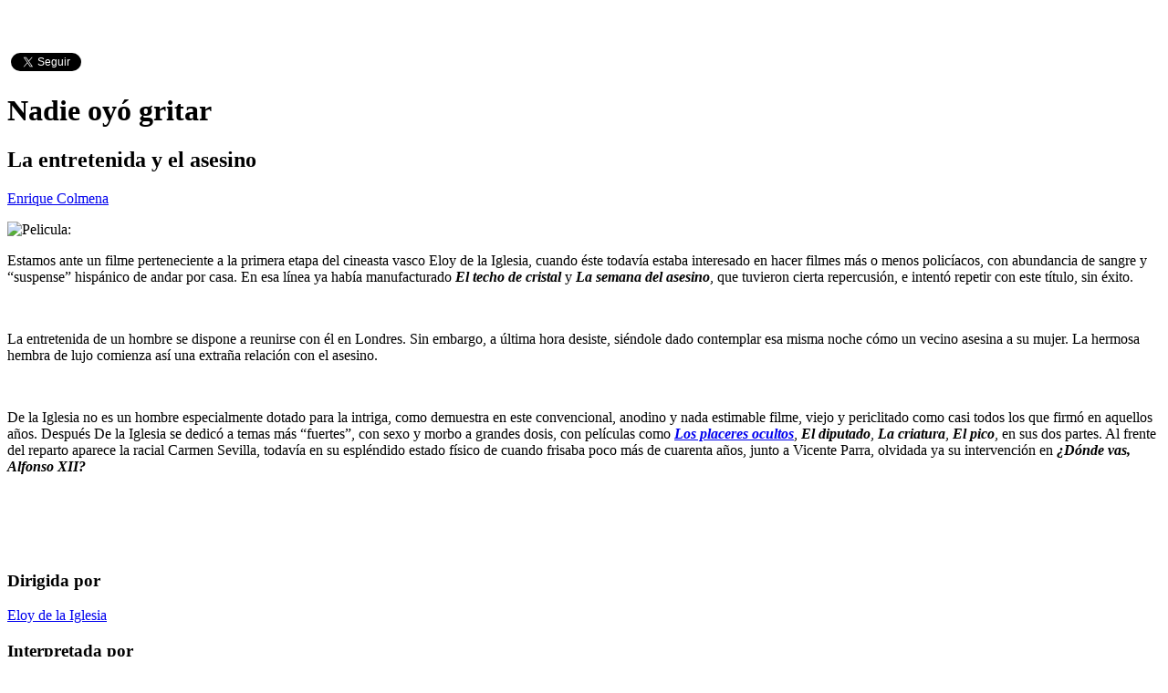

--- FILE ---
content_type: text/html; charset=UTF-8
request_url: https://criticalia.com/pelicula/nadie-oyo-gritar
body_size: 5625
content:
<!DOCTYPE html>
<html lang="es">
<head>
<!-- Google tag (gtag.js) -->
<script async src="https://www.googletagmanager.com/gtag/js?id=G-J8WRLRFTKR"></script>
<script>
  window.dataLayer = window.dataLayer || [];
  function gtag(){dataLayer.push(arguments);}
  gtag('js', new Date());

  gtag('config', 'G-J8WRLRFTKR');
</script>

	<meta http-equiv="X-UA-Compatible" content="IE=edge"> 
    <meta charset="utf-8">
    <title>Nadie oyó gritar - Criticalia.com</title>
<meta name="viewport" content="width=device-width, initial-scale=1">
<meta name="keywords" content="Nadie oyó gritar, crítica pelicula, crítica, pelicula, review, reseña, Eloy de la Iglesia, Antonio Casas, Carmen Sevilla, María Asquerino, Tony Isbert, Vicente Parra, Thriller" />
<meta name="description" content="Crítica de Nadie oyó gritar (Nadie oyó gritar, 1973). Pelicula de Eloy de la Iglesia. Intérpretes: Antonio Casas, Carmen Sevilla, María Asquerino, Tony" />
<meta name="author" content="Enrique Colmena" />
<link href="https://criticalia.com/pelicula/nadie-oyo-gritar" rel="canonical" />
<meta name="og:url" content="https://criticalia.com/pelicula/nadie-oyo-gritar" />
<meta name="og:image" content="https://criticalia.com/assets/images/cartel/nadieoyogritar.jpg" />
<meta name="og:description" content="Critica de la pelicula Nadie oyó gritar" />
<meta name="og:type" content="movie" />
<meta name="og:site_name" content="http://www.criticalia.com" />
<meta name="" content="https://criticalia.com/pelicula/nadie-oyo-gritar" />
    <meta name="apple-mobile-web-app-title" content="Criticalia.com">
    <meta name="google-site-verification" content="y8TLi3goUPSbtDkeQSB3YeyuRfv42wQxou7fTGnNo2Y" />
    <link rel="apple-touch-icon-precomposed" href="apple-touch-icon-precomposed.png"/>
    <link rel="apple-touch-icon" sizes="72x72" href="apple-touch-icon-precomposed.png"/>
    <link rel="apple-touch-icon" sizes="114x114" href="apple-touch-icon-precomposed.png"/>
    <link rel="shortcut icon" href="apple-touch-icon-precomposed.png" type="image/png" />
    <link href="https://fonts.googleapis.com/css?family=Lato" rel="stylesheet" type="text/css" />
    
    <style>
        body {
            padding-top: 50px;
            padding-bottom: 20px;
        }
    </style>
    <link href="https://criticalia.com/assets/cache/base.1528132609.css" rel="stylesheet">
</head>
<body>

<div class="container">

    <div class="social pull-right">
    <div id="fb-root"></div>
    <script>(function(d, s, id) {
      var js, fjs = d.getElementsByTagName(s)[0];
      if (d.getElementById(id)) return;
      js = d.createElement(s); js.id = id;
      js.src = "https://connect.facebook.net/es_ES/sdk.js#xfbml=1&appId=114454811952194&version=v2.0";
      fjs.parentNode.insertBefore(js, fjs);
    }(document, 'script', 'facebook-jssdk'));</script>
    <script>!function(d,s,id){var js,fjs=d.getElementsByTagName(s)[0];if(!d.getElementById(id)){js=d.createElement(s);js.id=id;js.src="https://platform.twitter.com/widgets.js";fjs.parentNode.insertBefore(js,fjs);}}(document,"script","twitter-wjs");</script>
    <div class="fb-like" data-href="https://www.facebook.com/criticalia/" data-layout="button_count" data-action="like" data-show-faces="false" data-share="false"></div>
    <a href="https://twitter.com/criticalia" class="twitter-follow-button"  	data-show-screen-name="false" data-show-count="true" data-lang="es">@criticalia</a>
</div>

	<div class="bs-docs-section clearfix" itemscope itemtype="http://schema.org/Movie" itemref="_image2  _director3  _actor4 _actor5 _actor6 _actor7 _actor8">
    <div class="row">
        <div class="col-md-12 col-lg-12">
           <div class="page-header">
               <h1 itemprop="name">Nadie oyó gritar</h1>
                       </div>
           <div class="page-header">
            <h2>La entretenida y el asesino</h2>
            <span class="calificacion pull-right"><a href="https://criticalia.com/calificacion/mala" class="tool-tip" title="Mala" data-toggle="tooltip"><i class="fa fa-circle"></i></a></span>
            </div>
         </div>

    </div>
    <div class="row">
        <div class="col-md-9">
            <div class="item-wrap">
                <p>
                    <a href="https://criticalia.com/autor/enrique-colmena"><span itemprop="author" itemscope itemtype="http://schema.org/Person"><span itemprop="name">Enrique Colmena</span></span></a>                    <meta itemprop="datePublished" content="2017-12-23T19:17:59+0100">
                    </p>
                <span class="pull-left img-left img-cartel">
                    <img src="https://criticalia.com/assets/images/cartel/nadieoyogritar.jpg" id="_image2" itemprop="image" class="img-responsive" alt="Pelicula: " />                </span>
                <span >
                    <p>Estamos ante un filme perteneciente a la primera etapa del cineasta vasco Eloy de la Iglesia, cuando éste todavía estaba interesado en hacer filmes más o menos policíacos, con abundancia de sangre y “suspense” hispánico de andar por casa. En esa línea ya había manufacturado <em><strong>El techo de cristal</strong></em> y <em><strong>La semana del asesino</strong></em>, que tuvieron cierta repercusión, e intentó repetir con este título, sin éxito.</p><br />
<p>La entretenida de un hombre se dispone a reunirse con él en Londres. Sin embargo, a última hora desiste, siéndole dado contemplar esa misma noche cómo un vecino asesina a su mujer. La hermosa hembra de lujo comienza así una extraña relación con el asesino.</p><br />
<p>De la Iglesia no es un hombre especialmente dotado para la intriga, como demuestra en este convencional, anodino y nada estimable filme, viejo y periclitado como casi todos los que firmó en aquellos años. Después De la Iglesia se dedicó a temas más “fuertes”, con sexo y morbo a grandes dosis, con películas como <a href="https://criticalia.com/pelicula/los-placeres-ocultos"><em><strong>Los placeres ocultos</strong></em></a>, <em><strong>El diputado</strong></em>, <em><strong>La criatura</strong></em>, <em><strong>El pico</strong></em>, en sus dos partes. Al frente del reparto aparece la racial Carmen Sevilla, todavía en su espléndido estado físico de cuando frisaba poco más de cuarenta años, junto a Vicente Parra, olvidada ya su intervención en <em><strong>¿Dónde vas, Alfonso XII?</strong></em></p><br />
<p> </p>                </span><br />
                <div class="fb-comments col-md-12 col-lg-12" data-href="https://criticalia.com/pelicula/nadie-oyo-gritar" data-num-posts="3" data-width="100%"></div>


            </div>

        </div>
        <div class="col-md-3">
            <div class="panel panel-primary">
                <div class="panel-heading">
                    <h3 class="panel-title">Dirigida por</h3>
                </div>
                <div class="panel-body">
                
                    <p><span id="_director3" itemprop="director" itemscope itemtype="http://schema.org/Person"><span itemprop="name"><a href="https://criticalia.com/director/eloy-de-la-iglesia">Eloy de la Iglesia</a></span></span></p>


                                </div>
            </div>
             <div class="panel panel-primary">
                <div class="panel-heading">
                    <h3 class="panel-title">Interpretada por</h3>
                </div>
                <div class="panel-body">
                                    <p><span id="_actor4" itemprop="actor" itemscope itemtype="http://schema.org/Person"><span itemprop="name"><a href="https://criticalia.com/actor/antonio-casas">Antonio Casas</a></span></span></p>
                                    <p><span id="_actor5" itemprop="actor" itemscope itemtype="http://schema.org/Person"><span itemprop="name"><a href="https://criticalia.com/actor/carmen-sevilla">Carmen Sevilla</a></span></span></p>
                                    <p><span id="_actor6" itemprop="actor" itemscope itemtype="http://schema.org/Person"><span itemprop="name"><a href="https://criticalia.com/actor/maria-asquerino">María Asquerino</a></span></span></p>
                                    <p><span id="_actor7" itemprop="actor" itemscope itemtype="http://schema.org/Person"><span itemprop="name"><a href="https://criticalia.com/actor/tony-isbert">Tony Isbert</a></span></span></p>
                                    <p><span id="_actor8" itemprop="actor" itemscope itemtype="http://schema.org/Person"><span itemprop="name"><a href="https://criticalia.com/actor/vicente-parra">Vicente Parra</a></span></span></p>
                                </div>
            </div>
             <div class="panel panel-primary">
                <div class="panel-heading">
                    <h3 class="panel-title">Género</h3>
                </div>
                <div class="panel-body">

                    <p><a href="https://criticalia.com/genero/thriller">Thriller</a> </p>

                </div>
            </div>
            <div class="panel panel-primary">
                <div class="panel-heading">
                    <h3 class="panel-title">Nacionalidad</h3>
                </div>
                <div class="panel-body">
                                    <p><a href="https://criticalia.com/nacionalidad/espana">España</a></p>
                                </div>
            </div>
            <div class="panel panel-primary">
                <div class="panel-heading">
                    <h3 class="panel-title">Duración</h3>
                </div>
                <div class="panel-body">

                    <p>95' </p>

                </div>
            </div>
            <div class="panel panel-primary">
                <div class="panel-heading">
                    <h3 class="panel-title">Año de producción</h3>
                </div>
                <div class="panel-body">

                    <p><a href="https://criticalia.com/ano/1973">1973</a>  </p>

                </div>
            </div>
                
        </div>
    </div>
</div>
<div class="reviewRating">
 <div itemprop="review" itemscope itemtype="http://schema.org/Review">
    <span itemprop="name">Nadie oyó gritar</span> -
    by <span itemprop="author">Enrique Colmena</span>,
    <meta itemprop="itemReviewed" content="https://criticalia.com/pelicula/nadie-oyo-gritar" />
    <meta itemprop="datePublished" content="2017-12-23 07:17:59 PM">Dec 23, 2017    
        <div itemprop="reviewRating" itemscope itemtype="http://schema.org/Rating">
            <meta itemprop="worstRating" content="0" />
            <span itemprop="ratingValue" class="vb">0</span> /
            <span itemprop="bestRating" class="vb">5</span> stars
        </div>
    </div>
    <span itemprop="description">La entretenida y el asesino</span>
  </div>
	<footer class="bs-footer">
    <p>&copy; <a href="https://www.webbin-design.com" target="_blank"  rel="noopener noreferrer">Webbin' Design</a> 2026<span class="pull-right">A día de hoy Criticalia posee un acervo de 6331 pel&iacute;culas, 175 series  y 903 articulos &nbsp;</span> </p>
</footer>
   
    <div class="row" id="cookie_message" style="border-top:solid 1px #E7E7E7;background-color:#FDFDFD;padding:20px;">
    <div class="col-md-11">

        <span class="cmessage"><h4>Uso de cookies</h4>
Este sitio web utiliza cookies para que usted tenga la mejor experiencia de usuario. Si continúa navegando está dando su consentimiento para la aceptación de las mencionadas cookies y la aceptación de nuestra <a href="https://criticalia.com/politica">política de cookies</a>, pinche el enlace para mayor información.
        <p><a href="javascript:void(0);" onclick="ckBlocks.setHidden();" span class="label label-success">Cerrar</a></p>
        </span>

    </div>
</div>
</div>
    <script>
        ckBlocks.checkCookie();
    </script><header class="navbar navbar-inverse navbar-fixed-top bs-docs-nav">


<div class="container">
        <div class="navbar-header">
            <button type="button" class="navbar-toggle" data-toggle="collapse" data-target="#navbar-main">
              <span class="icon-bar"></span>
              <span class="icon-bar"></span>
              <span class="icon-bar"></span>
            </button>
            <a class="navbar-brand" href="https://criticalia.com/">Criticalia.com</a>
        </div>
        <div class="navbar-collapse collapse " id="navbar-main">
            <ul class="nav navbar-nav">
                <li class="dropdown" id="menu-pelicula">
                    <a href="#" class="dropdown-toggle" data-toggle="dropdown">Peliculas <b class="caret"></b></a>
                    <ul class="dropdown-menu">
                                            <li><a href="https://criticalia.com/pelicula/la-gran-familia">La gran familia</a></li>
                                            <li><a href="https://criticalia.com/pelicula/romeria">Romería</a></li>
                                            <li><a href="https://criticalia.com/pelicula/ex-maridos">Ex maridos</a></li>
                                            <li><a href="https://criticalia.com/pelicula/james-bond-contra-goldfinger">James Bond contra Goldfinger</a></li>
                                            <li><a href="https://criticalia.com/pelicula/la-sospecha-de-sofia">La sospecha de Sofía</a></li>
                                            <li><a href="https://criticalia.com/pelicula/avatar-fuego-y-ceniza">Avatar. Fuego y ceniza</a></li>
                                            <li><a href="https://criticalia.com/pelicula/empieza-el-baile">Empieza el baile</a></li>
                                            <li><a href="https://criticalia.com/pelicula/las-campanas-de-santa-maria">Las campanas de Santa María</a></li>
                                            <li><a href="https://criticalia.com/pelicula/mision-imposible-sentencia-final">Misión: Imposible. Sentencia final</a></li>
                                            <li><a href="https://criticalia.com/pelicula/vida-privada">Vida privada</a></li>
                                            <li><a href="https://criticalia.com/pelicula/que-bello-es-vivir-1946">¡Qué bello es vivir!</a></li>
                                            <li><a href="https://criticalia.com/pelicula/las-delicias-del-jardin">Las delicias del jardín</a></li>
                                            <li><a href="https://criticalia.com/pelicula/la-trama-fenicia">La trama fenicia</a></li>
                                            <li><a href="https://criticalia.com/pelicula/punales-por-la-espalda-de-entre-los-muertos">Puñales por la espalda: De entre los muertos</a></li>
                                            <li><a href="https://criticalia.com/pelicula/el-bazar-de-las-sorpresas">El bazar de las sorpresas</a></li>
                                        </ul>
                </li>          
                <li class="dropdown" id="menu-serie">
                    <a href="#" class="dropdown-toggle" data-toggle="dropdown">Series <b class="caret"></b></a>
                    <ul class="dropdown-menu">
                                            <li><a href="https://criticalia.com/serie/maria-antonieta">María Antonieta</a></li>
                                            <li><a href="https://criticalia.com/serie/inspectora-ellis">Inspectora Ellis</a></li>
                                            <li><a href="https://criticalia.com/serie/anatomia-de-un-instante">Anatomía de un instante</a></li>
                                            <li><a href="https://criticalia.com/serie/dos-tumbas">Dos tumbas</a></li>
                                            <li><a href="https://criticalia.com/serie/el-refugio-atomico">El refugio atómico</a></li>
                                            <li><a href="https://criticalia.com/serie/detective-toure">Detective Touré</a></li>
                                            <li><a href="https://criticalia.com/serie/el-eternauta">El eternauta</a></li>
                                            <li><a href="https://criticalia.com/serie/matlock">Matlock</a></li>
                                            <li><a href="https://criticalia.com/serie/los-crimenes-de-are">Los crímenes de Are</a></li>
                                            <li><a href="https://criticalia.com/serie/the-gentlemen-la-serie">The gentlemen: la serie</a></li>
                                            <li><a href="https://criticalia.com/serie/legado">Legado</a></li>
                                            <li><a href="https://criticalia.com/serie/el-caso-del-sambre">El caso del Sambre</a></li>
                                            <li><a href="https://criticalia.com/serie/normal-people">Normal people</a></li>
                                            <li><a href="https://criticalia.com/serie/miss-austen">Miss Austen</a></li>
                                            <li><a href="https://criticalia.com/serie/las-mujeres-de-bletchley-san-francisco">Las mujeres de Bletchley. San Francisco</a></li>
                                        </ul>
                </li>
                <li class="dropdown">
                    <a href="#" class="dropdown-toggle" data-toggle="dropdown">Archivo<b class="caret"></b></a>
                    <ul class="dropdown-menu">
                       <li><a href="https://criticalia.com/peliculas">Películas</a></li>
                       <li><a href="https://criticalia.com/series">Series</a></li>
                       <li><a href="https://criticalia.com/interpretes">Intérpretes</a></li>
                       <li><a href="https://criticalia.com/directores">Directores</a></li>
                       <li><a href="https://criticalia.com/creadores">Creadores</a></li>
                       <li><a href="https://criticalia.com/productoras">Productoras</a></li>
                       <li><a href="https://criticalia.com/anos">Año</a></li>
                       <li><a href="https://criticalia.com/autores">Autores</a></li>
                       <li><a href="https://criticalia.com/calificaciones">Calificación</a></li>
                       <li><a href="https://criticalia.com/generos">Género</a></li>
                       <li><a href="https://criticalia.com/nacionalidades">Nacionalidad</a></li>
                    </ul>
                </li>
                <li class="dropdown" id="menu-articulo">
                    <a href="#" class="dropdown-toggle" data-toggle="dropdown">Articulos <b class="caret"></b></a>
                    <ul class="dropdown-menu">
                                            <li><a href="https://criticalia.com/articulo/lo-mejor-del-cine-en-2025-usa-asia-y-latinoamerica-y-ii">Lo mejor del cine en 2025: USA, Asia y Latinoamérica (y II)</a></li>
                                            <li><a href="https://criticalia.com/articulo/lo-mejor-del-cine-en-2025-espana-y-resto-de-europa-i">Lo mejor del cine en 2025: España y resto de Europa (I)</a></li>
                                            <li><a href="https://criticalia.com/articulo/en-el-175-aniversario-del-nacimiento-de-rl-stevenson-sus-narraciones-mas-versionadas-en-el-audiovisual-el-extrano-caso-del-dr-jekyll-y-el-senor-hyde-1971-2025-iii">En el 175 aniversario del nacimiento de R.L. Stevenson: sus narraciones más versionadas en el audiovisual. "El extraño caso del Dr. Jekyll y el señor Hyde" (1971-2025) (III)</a></li>
                                            <li><a href="https://criticalia.com/articulo/38-premios-asecan-golpes-de-una-anatomia-libre">38 Premios ASECAN: Golpes de una anatomía libre</a></li>
                                            <li><a href="https://criticalia.com/articulo/en-el-175-aniversario-del-nacimiento-de-rl-stevenson-sus-narraciones-mas-versionadas-en-el-audiovisual-el-extrano-caso-del-dr-jekyll-y-el-senor-hyde-1908-1969-ii">En el 175 aniversario del nacimiento de R.L. Stevenson: sus narraciones más versionadas en el audiovisual. "El extraño caso del Dr. Jekyll y el señor Hyde" (1908-1969) (II)</a></li>
                                            <li><a href="https://criticalia.com/articulo/generacion-del-27-homenaje-literario-a-charlot-en-el-cine-club-espanol-y-v">Generación del 27: Homenaje literario a Charlot en el Cine-club Español (y V)</a></li>
                                            <li><a href="https://criticalia.com/articulo/generacion-del-27-homenaje-literario-a-charlot-en-el-cine-club-espanol-iv">Generación del 27: Homenaje literario a Charlot en el Cine-club Español (IV)</a></li>
                                            <li><a href="https://criticalia.com/articulo/generacion-del-27-homenaje-literario-a-charlot-en-el-cine-club-espanol-iii">Generación del 27: Homenaje literario a Charlot en el Cine-club Español (III)</a></li>
                                            <li><a href="https://criticalia.com/articulo/generacion-del-27-homenaje-literario-a-charlot-en-el-cine-club-espanol-ii">Generación del 27: Homenaje literario a Charlot en el Cine-club Español (II)</a></li>
                                            <li><a href="https://criticalia.com/articulo/generacion-del-27-homenaje-literario-a-charlot-en-el-cine-club-espanol-i">Generación del 27: Homenaje literario a Charlot en el Cine-club Español (I)</a></li>
                                            <li class="divider"></li>
                        <li><a href="https://criticalia.com/articulos/">Todos</a></li>
                    </ul>
                </li>
                <li class="dropdown">
                     <a href="#" class="dropdown-toggle" data-toggle="dropdown">Comunicación <b class="caret"></b></a>
                     <ul class="dropdown-menu">
                        <li><a href="https://criticalia.com/contacto">Contacto</a></li>
                        <li class="divider"></li>
                        <li><a href="https://criticalia.com/maillist/">Newsletter</a></li>
                        <li><a href="https://criticalia.com/criticalia.xml">RSS Feed</a></li>
                        <!-- <li><a href="#">REST Service</a></li> //-->
                    </ul>
                </li>
            </ul>
             <form class="navbar-form navbar-right" method="post" role="search" action="/busqueda/" id="busqueda"  data-parsley-validate="" novalidate>
              <div class="form-group">
                <input type="text" class="form-control" id="term" name="term" placeholder="Titulo" required minlength="4">
              </div>
              <button type="submit" class="btn btn-default" id="busca">Buscar</button>
            </form>
        </div>
    </div>
</header>
    <script src="https://criticalia.com/assets/cache/bottom.1560575655.js"></script>
        	    <!-- Start of StatCounter Code for Default Guide -->
<script>
var sc_project=6862900; 
var sc_invisible=1; 
var sc_security="c3bd715f"; 
</script>
<script src="https://www.statcounter.com/counter/counter.js"  crossorigin="anonymous"></script>
<noscript><div class="statcounter"><a title="web analytics"
href="https://statcounter.com/" target="_blank"><img
class="statcounter"
src="https://c.statcounter.com/6862900/0/c3bd715f/1/"
alt="web analytics"></a></div></noscript>
</body>
</html>
